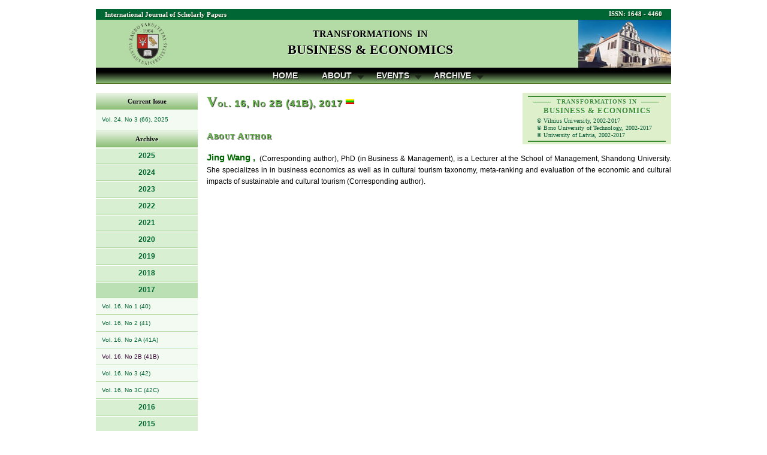

--- FILE ---
content_type: text/html
request_url: http://www.transformations.knf.vu.lt/41b/contrib/jwa
body_size: 4937
content:
<!DOCTYPE html PUBLIC "-//W3C//DTD XHTML 1.0 Strict//EN" "http://www.w3.org/TR/xhtml1/DTD/xhtml1-strict.dtd">
<html xmlns="http://www.w3.org/1999/xhtml">
<head>
<meta http-equiv="Content-Type" content="text/html; charset=utf-8" />
<meta name="Author" content="Antanas Diedonis" />
<meta name="Keywords" content= "TIBE" />
<meta name="Description" content="International Journal of Scholarly Papers - Transformations in Business &amp; Economics" />
<meta http-equiv="imagetoolbar" content="no" />
<title>Transformations in Business &amp; Economics - Vol. 16, No 2B (41B), 2017 - About Author</title>
<link rel="shortcut icon" type="image/x-icon" href="https://www.transformations.knf.vu.lt/favicon.ico" />
<link rel="stylesheet" type="text/css" href="/css/main.css" />
<!--[if lte IE 6]>
<link rel="stylesheet" type="text/css" href="/css/ie6main.css" />
<![endif]-->
<!--[if !IE]><!-->
<link rel="stylesheet" type="text/css" href="/css/noieacmenu.css" />
<!--<![endif]-->
<!--[if lt IE 9]>
<link rel="stylesheet" type="text/css" href="/css/ieacmenu.css" />
<![endif]-->
<script type="text/javascript" src="/js/jquery-1.4.2.min.js"></script>	
<script type="text/javascript" src="/js/menu.js"></script>
<script type="text/javascript">
    $(document).ready(function() {
		/* pridedam target */
		$('area.external').each(function() {$(this).attr("target", "_blank");})
		$("a[rel*='external']").each(function() {$(this).attr("target", "_blank");});
	})
</script>

</head>

<body class="nojs">
<script type="text/javascript">
if (document.body) document.body.className = 'js';
</script>

<div class="container vol">
	<div class="preheadr">
		<div class="fltrt"><h3>ISSN: 1648 - 4460</h3></div>
		<h2>International Journal of Scholarly Papers</h2>
	</div>

	<div class="headr">
		<div id="khflogospan"><a href="http://www.knf.vu.lt/"><img class="fltlft" id="khflogo" src="http://www.knf.vu.lt/dokumentai/nuotraukos/statines_foto/atributika/png-vu-knf-logo.png" width="auto" height="70" alt="VU KnF Logo" /></a></div>  <!--khf_logo_h70.gif-->
		<img class="fltrt" src="/img/khf10_155x80.jpg" width="155" height="80" alt="VU KHF" />
		<h1>Transformations &nbsp;in <br /><span>Business &amp; Economics</span></h1>
		<div class="clearfloat"></div>
	</div>

	<div id="navbar">
		<ul class="topmenu">

			<li id="liHome"><a href="https://www.transformations.knf.vu.lt/">Home</a></li>

			<li><a href="https://www.transformations.knf.vu.lt/#" class="drop" onclick="return false;">About</a>
				<div class="dd_1col wAbout">
					<div class="col_1">
						<ul>
							<li><a href="https://www.transformations.knf.vu.lt/about/editorial">Editorial</a></li>
							<li><a href="https://www.transformations.knf.vu.lt/about/board">Editorial Board</a></li>
							<li><a href="https://www.transformations.knf.vu.lt/about/notes">Notes for Contibutors</a></li>
							<li><a href="https://www.transformations.knf.vu.lt/about/contacts">Contacts</a></li>
						</ul>
					</div>
				</div>
			</li>

			<li><a href="https://www.transformations.knf.vu.lt/#" class="drop" onclick="return false;">Events</a>
				<div class="dd_1col wEvents">
					<div class="col_1">
						<ul>
							<li><a href="https://www.transformations.knf.vu.lt/events/conf">Conferences</a></li>
							<li><a href="https://www.transformations.knf.vu.lt/events/networks">Networks</a></li>
						</ul>
					</div>
				</div>
			</li>

			<li><a href="https://www.transformations.knf.vu.lt/#" class="drop" onclick="return false;">Archive</a>
				<div class="dd_1col wArchive align_right">
					<div class="col_1">
						<h6>2025</h6>
						<ul>
							<li><a href="https://www.transformations.knf.vu.lt/64">Vol. 24, No. 1(64)</a></li>
							<li><a href="https://www.transformations.knf.vu.lt/65">Vol. 24, No. 2(65)</a></li>
							<li><a href="https://www.transformations.knf.vu.lt/66">Vol. 24, No. 3(66)</a></li>
							

						</ul>


						<h6>2024</h6>
						<ul>
							<li><a href="https://www.transformations.knf.vu.lt/61">Vol. 23, No. 1(61)</a></li>
							<li><a href="https://www.transformations.knf.vu.lt/62">Vol. 23, No. 2(62)</a></li>
							<li><a href="https://www.transformations.knf.vu.lt/63">Vol. 23, No. 3(63)</a></li>
							<li><a href="https://www.transformations.knf.vu.lt/63a">Vol. 23, No. 3A(63A)</a></li>
							

						</ul>
						<h6>2023</h6>
						<ul>
							<li><a href="https://www.transformations.knf.vu.lt/58">Vol. 22, No. 1(58)</a></li>
							<li><a href="https://www.transformations.knf.vu.lt/59">Vol. 22, No. 2(59)</a></li>
							<li><a href="https://www.transformations.knf.vu.lt/60">Vol. 22, No. 3(60)</a></li>
							<li><a href="https://www.transformations.knf.vu.lt/60a">Vol. 22, No. 3A(60A)</a></li>

						</ul>
						<h6>2022</h6>
						<ul>
							<li><a href="https://www.transformations.knf.vu.lt/55">Vol. 21, No. 1(55)</a></li>
							<li><a href="https://www.transformations.knf.vu.lt/56">Vol. 21, No. 2(56)</a></li>
							<li><a href="https://www.transformations.knf.vu.lt/56a">Vol. 21, No. 2A(56A)</a></li>
							<li><a href="https://www.transformations.knf.vu.lt/56b">Vol. 21, No. 2B(56B)</a></li>
							<li><a href="https://www.transformations.knf.vu.lt/57">Vol. 21, No. 3(57)</a></li>
							<li><a href="https://www.transformations.knf.vu.lt/57c">Vol. 21, No. 3C(57C)</a></li>





						
						</ul>
						<h6>2021</h6>
						<ul>
							<li><a href="https://www.transformations.knf.vu.lt/52">Vol. 20, No. 1(52)</a></li>
							<li><a href="https://www.transformations.knf.vu.lt/53">Vol. 20, No. 2(53)</a></li>
							<li><a href="https://www.transformations.knf.vu.lt/53a">Vol. 20, No. 2A(53A)</a></li>
							<li><a href="https://www.transformations.knf.vu.lt/53b">Vol. 20, No. 2B(53B)</a></li>
							<li><a href="https://www.transformations.knf.vu.lt/54">Vol. 20, No. 3(54)</a></li>
							<li><a href="https://www.transformations.knf.vu.lt/54c">Vol. 20, No. 3C(54C)</a></li>


							
						
						</ul>
						<h6>2020</h6>
						<ul>
							<li><a href="https://www.transformations.knf.vu.lt/49">Vol. 19, No. 1(49)</a></li>
							<li><a href="https://www.transformations.knf.vu.lt/50">Vol. 19, No. 2(50)</a></li>
							<li><a href="https://www.transformations.knf.vu.lt/50a">Vol. 19, No. 2A(50A)</a></li>
							<li><a href="https://www.transformations.knf.vu.lt/50b">Vol. 19, No. 2B(50B)</a></li>
							<li><a href="https://www.transformations.knf.vu.lt/51">Vol. 19, No. 3(51)</a></li>
							<li><a href="https://www.transformations.knf.vu.lt/51c">Vol. 19, No. 3C(51C)</a></li>


							
						</ul>
						<h6>2019</h6>
						<ul>
							<li><a href="https://www.transformations.knf.vu.lt/46">Vol. 18, No. 1(46)</a></li>
							<li><a href="https://www.transformations.knf.vu.lt/47">Vol. 18, No. 2(47)</a></li>
							<li><a href="https://www.transformations.knf.vu.lt/47a">Vol. 18, No. 2A(47A)</a></li>
							<li><a href="https://www.transformations.knf.vu.lt/47b">Vol. 18, No. 2B(47B)</a></li>
							<li><a href="https://www.transformations.knf.vu.lt/48">Vol. 18, No. 3(48)</a></li>
							<li><a href="https://www.transformations.knf.vu.lt/48c">Vol. 18, No. 3C(48C)</a></li>

						</ul>

						
						<h6>2018</h6>
						<ul>
							<li><a href="https://www.transformations.knf.vu.lt/43">Vol. 17, No. 1(43)</a></li>
							<li><a href="https://www.transformations.knf.vu.lt/44">Vol. 17, No. 2(44)</a></li>
							<li><a href="https://www.transformations.knf.vu.lt/44a">Vol. 17, No. 2A(44A)</a></li>
							<li><a href="https://www.transformations.knf.vu.lt/44b">Vol. 17, No. 2B(44B)</a></li>
							<li><a href="https://www.transformations.knf.vu.lt/45">Vol. 17, No. 3(45)</a></li>	
							<li><a href="https://www.transformations.knf.vu.lt/45c">Vol. 17, No. 3C(45C)</a></li>							

						</ul>

						
						
						<br />
						

					</div>
					<div class="col_1">
					
					<h6>2017</h6>
						<ul>
							<li><a href="https://www.transformations.knf.vu.lt/40">Vol. 16, No. 1(40)</a></li>
							<li><a href="https://www.transformations.knf.vu.lt/41">Vol. 16, No. 2(41)</a></li>	
							<li><a href="https://www.transformations.knf.vu.lt/41a">Vol. 16, No. 2A(41A)</a></li>
							<li><a href="https://www.transformations.knf.vu.lt/41b">Vol. 16, No. 2B(41B)</a></li>	
							<li><a href="https://www.transformations.knf.vu.lt/42">Vol. 16, No. 3(42)</a></li>
							<li><a href="https://www.transformations.knf.vu.lt/42c">Vol. 16, No. 3C(42C)</a></li>	

						</ul>

					<h6>2016</h6>
						<ul>
							<li><a href="https://www.transformations.knf.vu.lt/37">Vol. 15, No. 1(37)</a></li>
							<li><a href="https://www.transformations.knf.vu.lt/38">Vol. 15, No. 2(38)</a></li>
							<li><a href="https://www.transformations.knf.vu.lt/38a">Vol. 15, No. 2A(38A)</a></li>
							<li><a href="https://www.transformations.knf.vu.lt/38b">Vol. 15, No. 2B(38B)</a></li>
							<li><a href="https://www.transformations.knf.vu.lt/39">Vol. 15, No. 3(39)</a></li>
							<li><a href="https://www.transformations.knf.vu.lt/39c">Vol. 15, No. 3C(39C)</a></li>
						</ul>		
						<br />

					<h6>2015</h6>
						<ul>
							<li><a href="https://www.transformations.knf.vu.lt/34">Vol. 14, No. 1(34)</a></li>
							<li><a href="https://www.transformations.knf.vu.lt/35">Vol. 14, No. 2(35)</a></li>
							<li><a href="https://www.transformations.knf.vu.lt/35a">Vol. 14, No. 2A(35A)</a></li>
							<li><a href="https://www.transformations.knf.vu.lt/35b">Vol. 14, No. 2B(35B)</a></li>
							<li><a href="https://www.transformations.knf.vu.lt/36">Vol. 14, No. 3(36)</a></li>
							<li><a href="https://www.transformations.knf.vu.lt/36c">Vol. 14, No. 3C(36C)</a></li>


						</ul>
					
					
					<h6>2014</h6>
						<ul>
							<li><a href="https://www.transformations.knf.vu.lt/31">Vol. 13, No. 1(31)</a></li>
							<li><a href="https://www.transformations.knf.vu.lt/32">Vol. 13, No. 2(32)</a></li>
							<li><a href="https://www.transformations.knf.vu.lt/32a">Vol. 13, No. 2A(32A)</a></li>
							<li><a href="https://www.transformations.knf.vu.lt/32b">Vol. 13, No. 2B(32B)</a></li>
							<li><a href="https://www.transformations.knf.vu.lt/33">Vol. 13, No. 3(33)</a></li>
							<li><a href="https://www.transformations.knf.vu.lt/33c">Vol. 13, No. 3C(33C)</a></li>							
						</ul>
					
					<h6>2013</h6>
						<ul>
							<li><a href="https://www.transformations.knf.vu.lt/28">Vol. 12, No. 1(28)</a></li>
							<li><a href="https://www.transformations.knf.vu.lt/28a">Vol. 12, No. 1A(28A)</a></li>
							<li><a href="https://www.transformations.knf.vu.lt/29">Vol. 12, No. 2(29)</a></li>
							<li><a href="https://www.transformations.knf.vu.lt/29b">Vol. 12, No. 2B(29B)</a></li>
							<li><a href="https://www.transformations.knf.vu.lt/30">Vol. 12, No. 3(30)</a></li>

						</ul>
					
					<h6>2012</h6>
						<ul>
							<li><a href="https://www.transformations.knf.vu.lt/25">Vol. 11, No. 1(25)</a></li>
							<li><a href="https://www.transformations.knf.vu.lt/26">Vol. 11, No. 2(26)</a></li>
							<li><a href="https://www.transformations.knf.vu.lt/26a">Vol. 11, No. 2A(26A)</a></li>
							<li><a href="https://www.transformations.knf.vu.lt/27">Vol. 11, No. 3(27)</a></li>
						</ul>
						
						<h6>2011</h6>
						<ul>
							<li><a href="https://www.transformations.knf.vu.lt/22">Vol. 10, No. 1(22)</a></li>
							<li><a href="https://www.transformations.knf.vu.lt/23">Vol. 10, No. 2(23)</a></li>
							<li><a href="https://www.transformations.knf.vu.lt/23a">Vol. 10, No. 2A(23A)</a></li>
							<li><a href="https://www.transformations.knf.vu.lt/23b">Vol. 10, No. 2B(23B)</a></li>
							<li><a href="https://www.transformations.knf.vu.lt/24">Vol. 10, No. 3(24)</a></li>
						</ul>
						<br />
						
						
					</div>
					<div class="col_1">
					
						<h6>2010</h6>
						<ul>
							<li><a href="https://www.transformations.knf.vu.lt/19">Vol. 9, No. 1(19)</a></li>
							<li><a href="https://www.transformations.knf.vu.lt/19a">Vol. 9, No. 1(19), Suppl. A</a></li>
							<li><a href="https://www.transformations.knf.vu.lt/20">Vol. 9, No. 2(20)</a></li>
							<li><a href="https://www.transformations.knf.vu.lt/20b">Vol. 9, No. 2(20), Suppl. B</a></li>
							<li><a href="https://www.transformations.knf.vu.lt/21">Vol. 9, No. 3(21)</a></li>
						</ul>
						<br />

						<h6>2009</h6>
						<ul>
							<li><a href="https://www.transformations.knf.vu.lt/16">Vol. 8, No. 1(16)</a></li>
							<li><a href="https://www.transformations.knf.vu.lt/17">Vol. 8, No. 2(17)</a></li>
							<li><a href="https://www.transformations.knf.vu.lt/18">Vol. 8, No. 3(18)</a></li>
							<li><a href="https://www.transformations.knf.vu.lt/18a">Vol. 8, No. 3(18), Suppl. A</a></li>
							<li><a href="https://www.transformations.knf.vu.lt/18b">Vol. 8, No. 3(18), Suppl. B</a></li>
						</ul>
						<br />
						
						<h6>2008</h6>
						<ul>
							<li><a href="https://www.transformations.knf.vu.lt/13">Vol. 7, No. 1(13)</a></li>
							<li><a href="https://www.transformations.knf.vu.lt/14">Vol. 7, No. 2(14)</a></li>
							<li><a href="https://www.transformations.knf.vu.lt/14a">Vol. 7, No. 2(14), Suppl. A</a></li>
							<li><a href="https://www.transformations.knf.vu.lt/14b">Vol. 7, No. 2(14), Suppl. B</a></li>
							<li><a href="https://www.transformations.knf.vu.lt/15">Vol. 7, No. 3(15)</a></li>
							<li><a href="https://www.transformations.knf.vu.lt/15c">Vol. 7, No. 3(15), Suppl. C</a></li>
						</ul>
						
						<h6>2007</h6>
						<ul>
							<li><a href="https://www.transformations.knf.vu.lt/11">Vol. 6, No. 1(11)</a></li>
							<li><a href="https://www.transformations.knf.vu.lt/12">Vol. 6, No. 2(12)</a></li>
							<li><a href="https://www.transformations.knf.vu.lt/12a">Vol. 6, No. 2(12), Suppl. A</a></li>
						</ul>
						
						<h6>2006</h6>
						<ul>
							<li><a href="https://www.transformations.knf.vu.lt/9">Vol. 5, No. 1 (9)</a></li>
							<li><a href="https://www.transformations.knf.vu.lt/10">Vol. 5, No. 2(10)</a></li>
						</ul>
						<br />
						
						<h6>2005</h6>
						<ul>
							<li><a href="https://www.transformations.knf.vu.lt/7">Vol. 4, No. 1 (7)</a></li>
							<li><a href="https://www.transformations.knf.vu.lt/8">Vol. 4, No. 2 (8)</a></li>
						</ul>
						<br />
						<h6>2004</h6>
						<ul>
							<li><a href="https://www.transformations.knf.vu.lt/5">Vol. 3, No. 1 (5)</a></li>
							<li><a href="https://www.transformations.knf.vu.lt/6">Vol. 3, No. 2 (6)</a></li>
						</ul>
						<br />
						<h6>2003</h6>
						<ul>
							<li><a href="https://www.transformations.knf.vu.lt/3">Vol. 2, No. 1 (3)</a></li>
							<li><a href="https://www.transformations.knf.vu.lt/4">Vol. 2, No. 2 (4)</a></li>
						</ul>
						<br />
						<h6>2002</h6>
						<ul>
							<li><a href="https://www.transformations.knf.vu.lt/1">Vol. 1, No. 1 &amp; 2</a></li>
						</ul>
					</div>
				</div>
			</li>
<!--
			<li><a href="links.php">Links</a></li>
-->
		</ul>
	</div>


	<div class="sidebar">
		<div class="wspace"></div>


		<h6>Current Issue</h6>
		<ul class="almenu">
			<li><a href="https://www.transformations.knf.vu.lt/66">Vol. 24, No 3 (66), 2025</a></li>
		</ul>

		<h6>Archive</h6>
		<ul id="acmenu">

			<li><a class="sub p1" href="#" tabindex="1">2025</a>
				<ul class="acitem u1">
					<li><a href="https://www.transformations.knf.vu.lt/64">Vol. 24, No 1 (64)</a></li>
					<li><a href="https://www.transformations.knf.vu.lt/65">Vol. 24, No 2 (65)</a></li>
				</ul>
			</li>
			<li><a class="sub p2" href="#" tabindex="1">2024</a>
				<ul class="acitem u2">
					<li><a href="https://www.transformations.knf.vu.lt/61">Vol. 23, No 1 (61)</a></li>
					<li><a href="https://www.transformations.knf.vu.lt/62">Vol. 23, No 2 (62)</a></li>
					<li><a href="https://www.transformations.knf.vu.lt/63">Vol. 23, No 3 (63)</a></li>
					<li><a href="https://www.transformations.knf.vu.lt/63a">Vol. 23, No 3A (63A)</a></li>
				</ul>
			</li>
			<li><a class="sub p3" href="#" tabindex="1">2023</a>
				<ul class="acitem u3">
					<li><a href="https://www.transformations.knf.vu.lt/58">Vol. 22, No 1 (58)</a></li>
					<li><a href="https://www.transformations.knf.vu.lt/59">Vol. 22, No 2 (59)</a></li>
					<li><a href="https://www.transformations.knf.vu.lt/60">Vol. 22, No 3 (60)</a></li>
					<li><a href="https://www.transformations.knf.vu.lt/60a">Vol. 22, No 3A (60A)</a></li>
				</ul>
			</li>
			<li><a class="sub p4" href="#" tabindex="1">2022</a>
				<ul class="acitem u4">
					<li><a href="https://www.transformations.knf.vu.lt/55">Vol. 21, No 1 (55)</a></li>
					<li><a href="https://www.transformations.knf.vu.lt/56">Vol. 21, No 2 (56)</a></li>
					<li><a href="https://www.transformations.knf.vu.lt/56a">Vol. 21, No 2A (56A)</a></li>
					<li><a href="https://www.transformations.knf.vu.lt/56b">Vol. 21, No 2B (56B)</a></li>
					<li><a href="https://www.transformations.knf.vu.lt/57">Vol. 21, No 3 (57)</a></li>
					<li><a href="https://www.transformations.knf.vu.lt/57c">Vol. 21, No 3C (57C)</a></li>
				</ul>
			</li>
			<li><a class="sub p5" href="#" tabindex="1">2021</a>
				<ul class="acitem u5">
					<li><a href="https://www.transformations.knf.vu.lt/52">Vol. 20, No 1 (52)</a></li>
					<li><a href="https://www.transformations.knf.vu.lt/53">Vol. 20, No 2 (53)</a></li>
					<li><a href="https://www.transformations.knf.vu.lt/53a">Vol. 20, No 2A (53A)</a></li>
					<li><a href="https://www.transformations.knf.vu.lt/53b">Vol. 20, No 2B (53B)</a></li>
					<li><a href="https://www.transformations.knf.vu.lt/54">Vol. 20, No 3 (54)</a></li>
					<li><a href="https://www.transformations.knf.vu.lt/54c">Vol. 20, No 3C (54c)</a></li>
				</ul>
			</li>
			<li><a class="sub p6" href="#" tabindex="1">2020</a>
				<ul class="acitem u6">
					<li><a href="https://www.transformations.knf.vu.lt/49">Vol. 19, No 1 (49)</a></li>
					<li><a href="https://www.transformations.knf.vu.lt/50">Vol. 19, No 2 (50)</a></li>
					<li><a href="https://www.transformations.knf.vu.lt/50a">Vol. 19, No 2A (50A)</a></li>
					<li><a href="https://www.transformations.knf.vu.lt/50b">Vol. 19, No 2B (50B)</a></li>
					<li><a href="https://www.transformations.knf.vu.lt/51">Vol. 19, No 3 (51)</a></li>
					<li><a href="https://www.transformations.knf.vu.lt/51c">Vol. 19, No 3C (51C)</a></li>
				</ul>
			</li>
			<li><a class="sub p7" href="#" tabindex="1">2019</a>
				<ul class="acitem u7">
					<li><a href="https://www.transformations.knf.vu.lt/46">Vol. 18, No 1 (46)</a></li>
					<li><a href="https://www.transformations.knf.vu.lt/47">Vol. 18, No 2 (47)</a></li>
					<li><a href="https://www.transformations.knf.vu.lt/47a">Vol. 18, No 2A (47A)</a></li>
					<li><a href="https://www.transformations.knf.vu.lt/47b">Vol. 18, No 2B (47B)</a></li>
					<li><a href="https://www.transformations.knf.vu.lt/48">Vol. 18, No 3 (48)</a></li>
					<li><a href="https://www.transformations.knf.vu.lt/48c">Vol. 18, No 3C (48C)</a></li>
				</ul>
			</li>
			<li><a class="sub p8" href="#" tabindex="1">2018</a>
				<ul class="acitem u8">
					<li><a href="https://www.transformations.knf.vu.lt/43">Vol. 17, No 1 (43)</a></li>
					<li><a href="https://www.transformations.knf.vu.lt/44">Vol. 17, No 2 (44)</a></li>
					<li><a href="https://www.transformations.knf.vu.lt/44a">Vol. 17, No 2A (44A)</a></li>
					<li><a href="https://www.transformations.knf.vu.lt/44b">Vol. 17, No 2B (44B)</a></li>
					<li><a href="https://www.transformations.knf.vu.lt/45">Vol. 17, No 3 (45)</a></li>
					<li><a href="https://www.transformations.knf.vu.lt/45c">Vol. 17, No 3C (45C)</a></li>
				</ul>
			</li>
			<li class="expand"><a class="sub p9" href="#" tabindex="1">2017</a>
				<ul class="acitem u9">
					<li><a href="https://www.transformations.knf.vu.lt/40">Vol. 16, No 1 (40)</a></li>
					<li><a href="https://www.transformations.knf.vu.lt/41">Vol. 16, No 2 (41)</a></li>
					<li><a href="https://www.transformations.knf.vu.lt/41a">Vol. 16, No 2A (41A)</a></li>
					<li><a href="https://www.transformations.knf.vu.lt/41b" class="acurr">Vol. 16, No 2B (41B)</a></li>
					<li><a href="https://www.transformations.knf.vu.lt/42">Vol. 16, No 3 (42)</a></li>
					<li><a href="https://www.transformations.knf.vu.lt/42c">Vol. 16, No 3C (42C)</a></li>
				</ul>
			</li>
			<li><a class="sub p10" href="#" tabindex="1">2016</a>
				<ul class="acitem u10">
					<li><a href="https://www.transformations.knf.vu.lt/37">Vol. 15, No 1 (37)</a></li>
					<li><a href="https://www.transformations.knf.vu.lt/38">Vol. 15, No 2 (38)</a></li>
					<li><a href="https://www.transformations.knf.vu.lt/38a">Vol. 15, No 2A (38A)</a></li>
					<li><a href="https://www.transformations.knf.vu.lt/38b">Vol. 15, No 2B (38B)</a></li>
					<li><a href="https://www.transformations.knf.vu.lt/39">Vol. 15, No 3 (39)</a></li>
					<li><a href="https://www.transformations.knf.vu.lt/39c">Vol. 15, No 3C (39C)</a></li>
				</ul>
			</li>
			<li><a class="sub p11" href="#" tabindex="1">2015</a>
				<ul class="acitem u11">
					<li><a href="https://www.transformations.knf.vu.lt/34">Vol. 14, No 1 (34)</a></li>
					<li><a href="https://www.transformations.knf.vu.lt/35">Vol. 14, No 2 (35)</a></li>
					<li><a href="https://www.transformations.knf.vu.lt/35a">Vol. 14, No 2A (35A)</a></li>
					<li><a href="https://www.transformations.knf.vu.lt/35b">Vol. 14, No 2B (35B)</a></li>
					<li><a href="https://www.transformations.knf.vu.lt/36">Vol. 14, No 3 (36)</a></li>
					<li><a href="https://www.transformations.knf.vu.lt/36c">Vol. 14, No 3C (36C)</a></li>
				</ul>
			</li>
			<li><a class="sub p12" href="#" tabindex="1">2014</a>
				<ul class="acitem u12">
					<li><a href="https://www.transformations.knf.vu.lt/31">Vol. 13, No 1 (31)</a></li>
					<li><a href="https://www.transformations.knf.vu.lt/32">Vol. 13, No 2 (32)</a></li>
					<li><a href="https://www.transformations.knf.vu.lt/32a">Vol. 13, No 2A (32A)</a></li>
					<li><a href="https://www.transformations.knf.vu.lt/32b">Vol. 13, No 2B (32B)</a></li>
					<li><a href="https://www.transformations.knf.vu.lt/33">Vol. 13, No 3 (33)</a></li>
					<li><a href="https://www.transformations.knf.vu.lt/33c">Vol. 13, No 3C (33C)</a></li>
				</ul>
			</li>
			<li><a class="sub p13" href="#" tabindex="1">2013</a>
				<ul class="acitem u13">
					<li><a href="https://www.transformations.knf.vu.lt/28">Vol. 12, No 1 (28)</a></li>
					<li><a href="https://www.transformations.knf.vu.lt/28a">Vol. 12, No 1A (28A)</a></li>
					<li><a href="https://www.transformations.knf.vu.lt/29">Vol. 12, No 2 (29)</a></li>
					<li><a href="https://www.transformations.knf.vu.lt/29b">Vol. 12, No 2B (29B)</a></li>
					<li><a href="https://www.transformations.knf.vu.lt/30">Vol. 12, No 3 (30)</a></li>
				</ul>
			</li>
			<li><a class="sub p14" href="#" tabindex="1">2012</a>
				<ul class="acitem u14">
					<li><a href="https://www.transformations.knf.vu.lt/25">Vol. 11, No 1 (25)</a></li>
					<li><a href="https://www.transformations.knf.vu.lt/26">Vol. 11, No 2 (26)</a></li>
					<li><a href="https://www.transformations.knf.vu.lt/26a">Vol. 11, No 2A (26A)</a></li>
					<li><a href="https://www.transformations.knf.vu.lt/27">Vol. 11, No 3 (27)</a></li>
				</ul>
			</li>
			<li><a class="sub p15" href="#" tabindex="1">2011</a>
				<ul class="acitem u15">
					<li><a href="https://www.transformations.knf.vu.lt/22">Vol. 10, No 1 (22)</a></li>
					<li><a href="https://www.transformations.knf.vu.lt/23">Vol. 10, No 2 (23)</a></li>
					<li><a href="https://www.transformations.knf.vu.lt/23a">Vol. 10, No 2A (23A)</a></li>
					<li><a href="https://www.transformations.knf.vu.lt/23b">Vol. 10, No 2B (23B)</a></li>
					<li><a href="https://www.transformations.knf.vu.lt/24">Vol. 10, No 3 (24)</a></li>
				</ul>
			</li>
			<li><a class="sub p16" href="#" tabindex="1">2010</a>
				<ul class="acitem u16">
					<li><a href="https://www.transformations.knf.vu.lt/19">Vol. 9, No 1 (19)</a></li>
					<li><a href="https://www.transformations.knf.vu.lt/19a">Vol. 9, No 1 (19), Suppl. A</a></li>
					<li><a href="https://www.transformations.knf.vu.lt/20">Vol. 9, No 2 (20)</a></li>
					<li><a href="https://www.transformations.knf.vu.lt/20b">Vol. 9, No 2 (20), Suppl. B</a></li>
					<li><a href="https://www.transformations.knf.vu.lt/21">Vol. 9, No 3 (21)</a></li>
				</ul>
			</li>
			<li><a class="sub p17" href="#" tabindex="1">2009</a>
				<ul class="acitem u17">
					<li><a href="https://www.transformations.knf.vu.lt/16">Vol. 8, No 1 (16)</a></li>
					<li><a href="https://www.transformations.knf.vu.lt/17">Vol. 8, No 2 (17)</a></li>
					<li><a href="https://www.transformations.knf.vu.lt/18">Vol. 8, No 3 (18)</a></li>
					<li><a href="https://www.transformations.knf.vu.lt/18a">Vol. 8, No 3 (18), Suppl. A</a></li>
					<li><a href="https://www.transformations.knf.vu.lt/18b">Vol. 8, No 3 (18), Suppl. B</a></li>
				</ul>
			</li>
			<li><a class="sub p18" href="#" tabindex="1">2008</a>
				<ul class="acitem u18">
					<li><a href="https://www.transformations.knf.vu.lt/13">Vol. 7, No 1 (13)</a></li>
					<li><a href="https://www.transformations.knf.vu.lt/14">Vol. 7, No 2 (14)</a></li>
					<li><a href="https://www.transformations.knf.vu.lt/14a">Vol. 7, No 2 (14), Suppl. A</a></li>
					<li><a href="https://www.transformations.knf.vu.lt/14b">Vol. 7, No 2 (14), Suppl. B</a></li>
					<li><a href="https://www.transformations.knf.vu.lt/15">Vol. 7, No 3 (15)</a></li>
					<li><a href="https://www.transformations.knf.vu.lt/15c">Vol. 7, No 3 (15), Suppl. C</a></li>
				</ul>
			</li>
			<li><a class="sub p19" href="#" tabindex="1">2007</a>
				<ul class="acitem u19">
					<li><a href="https://www.transformations.knf.vu.lt/11">Vol. 6, No 1 (11)</a></li>
					<li><a href="https://www.transformations.knf.vu.lt/12">Vol. 6, No 2 (12)</a></li>
					<li><a href="https://www.transformations.knf.vu.lt/12a">Vol. 6, No 2 (12), Suppl. A</a></li>
				</ul>
			</li>
			<li><a class="sub p20" href="#" tabindex="1">2006</a>
				<ul class="acitem u20">
					<li><a href="https://www.transformations.knf.vu.lt/9">Vol. 5, No 1 (9)</a></li>
					<li><a href="https://www.transformations.knf.vu.lt/10">Vol. 5, No 2 (10)</a></li>
				</ul>
			</li>
			<li><a class="sub p21" href="#" tabindex="1">2005</a>
				<ul class="acitem u21">
					<li><a href="https://www.transformations.knf.vu.lt/7">Vol. 4, No 1 (7)</a></li>
					<li><a href="https://www.transformations.knf.vu.lt/8">Vol. 4, No 2 (8)</a></li>
				</ul>
			</li>
			<li><a class="sub p22" href="#" tabindex="1">2004</a>
				<ul class="acitem u22">
					<li><a href="https://www.transformations.knf.vu.lt/5">Vol. 3, No 1 (5)</a></li>
					<li><a href="https://www.transformations.knf.vu.lt/6">Vol. 3, No 2 (6)</a></li>
				</ul>
			</li>
			<li><a class="sub p23" href="#" tabindex="1">2003</a>
				<ul class="acitem u23">
					<li><a href="https://www.transformations.knf.vu.lt/3">Vol. 2, No 1 (3)</a></li>
					<li><a href="https://www.transformations.knf.vu.lt/4">Vol. 2, No 2 (4)</a></li>
				</ul>
			</li>
			<li><a class="sub p24" href="#" tabindex="1">2002</a>
				<ul class="acitem u24">
					<li><a href="https://www.transformations.knf.vu.lt/1">Vol. 1, No 1 &amp; 2</a></li>
				</ul>
			</li>
		</ul>

	</div>

	<div class="content">
		<div class="maincnt">
			<div class="mark">
				<p>Transformations in<br /> <span>Business &amp; Economics</span></p>
				<ul>
					<li>&copy; Vilnius University, 2002-2017</li>
					<li>&copy; Brno University of Technology, 2002-2017</li>
					<li>&copy; University of Latvia, 2002-2017</li>
				</ul>
			</div>
			<div id="lang">
				<h4 id="Top"><a href="https://www.transformations.knf.vu.lt/41b" title="Volume Contents"><span>V</span>ol. 16, No 2B (41B), 2017</a> <a href="https://www.transformations.knf.vu.lt/41b/lt" title="Lietuviškai"><img src="/img/lt.gif" width="14" height="9" alt="LT" /></a></h4>
			</div>
			<h5>About Author</h5>
		</div>

		<div class="maincnt nojs highslide-container">
<dl>
<dt>  Jing Wang ,  </dt>
<dd>
 &nbsp; (Corresponding author), PhD (in Business & Management), is a Lecturer at the School of Management, Shandong University. She specializes in in business economics as well as in cultural tourism taxonomy, meta-ranking and evaluation of the economic and cultural impacts of sustainable and cultural tourism (Corresponding author).	</dd>
</dl>
		</div>
	</div>

	<div class="clearfloat wspaceb"></div>

	<div class="prefooter">
		<div class="footrBx">
			<h6>Editorial correspondence:</h6>
			<p>Scholarly papers Transformations in Business &amp; Economics
				<br />Kaunas Faculty
				<br />Vilnius University
				<br />Muitinės g. 8
				<br />Kaunas, LT-44280
				<br />Lithuania
			</p>
		</div>
		<div class="footrBx bxCont">
			<h6>Contacts:</h6>
			<p>				E-mail: <a href="mailto:journal_tibe@yahoo.co.uk">journal_tibe@yahoo.co.uk</a>
				<br /> <a href="mailto:tibe@knf.vu.lt">tibe@knf.vu.lt</a>




		</p>
		</div>
		
		
		<div class="footrBx" id="skaitliukas">
			<h6><a href="https://www.transformations.knf.vu.lt/sitemap">Sitemap</a></h6>
			<p>Visits:
<!-- Start of StatCounter Code -->
<script type="text/javascript">
var sc_project=5598264; 
var sc_invisible=0; 
var sc_security="cfecd57c"; 
var sc_text=1; 
</script>
<script type="text/javascript" src="http://www.statcounter.com/counter/counter_xhtml.js"></script></p>
<noscript><div class="statcounter"><img class="statcounter" src="http://c.statcounter.com/5598264/0/cfecd57c/0/" alt="website analytics" /></div></noscript>
<!-- End of StatCounter Code -->
			<div class="w3c">
			<p>
				<a href="http://validator.w3.org/check?uri=referer"><img src="http://www.w3.org/Icons/valid-xhtml10" alt="Valid XHTML 1.0 Strict" height="31" width="88" /></a>
			</p>
			</div>
		</div>
	</div>
	<div class="footer">
		<p>Copyright &copy;2002-2026,
<script type="text/javascript">
//<![CDATA[
l=['>','a','/','<','s','i','n','o','d','e','i','D',' ','.','A','>','"','|109','|111','|99','|46','|111','|111','|104','|97','|121','|64','|115','|105','|110','|111','|100','|101','|105','|100','|46','|97',':','o','t','l','i','a','m','"','=','f','e','r','h',' ','a','<'];
for (var i = l.length-1; i >= 0; i=i-1){
if (l[i].substring(0, 1) == '|') document.write("&#"+unescape(l[i].substring(1))+";");
else document.write(unescape(l[i]));}
document.write(",");
//]]>
</script>
		Kaunas Faculty, Vilnius University</p>
	</div>
</div>
</body>
</html>

--- FILE ---
content_type: application/javascript
request_url: http://www.transformations.knf.vu.lt/js/menu.js
body_size: 1008
content:
/* 
Simple JQuery menu.
HTML structure to use:

Notes: 

Each menu MUST have a class 'menu' set. If the menu doesn't have this, the JS won't make it dynamic
If you want a panel to be expanded at page load, give the containing LI element the classname 'expand'.
Use this to set the right state in your page (generation) code.

Optional extra classnames for the UL element that holds an accordion:

noaccordion : no accordion functionality
collapsible : menu works like an accordion but can be fully collapsed

<ul class="menu [optional class] [optional class]">
<li><a href="#">Sub menu heading</a>
<ul>
<li><a href="http://site.com/">Link</a></li>
<li><a href="http://site.com/">Link</a></li>
<li><a href="http://site.com/">Link</a></li>
...
...
</ul>
// This item is open at page load time
<li class="expand"><a href="#">Sub menu heading</a>
<ul>
<li><a href="http://site.com/">Link</a></li>
<li><a href="http://site.com/">Link</a></li>
<li><a href="http://site.com/">Link</a></li>
...
...
</ul>
...
...
</ul>

Copyright 2007-2010 by Marco van Hylckama Vlieg

web: http://www.i-marco.nl/weblog/
email: marco@i-marco.nl

Free to use any way you like.
*/


jQuery.fn.initMenu = function() {  
    return this.each(function(){
        var theMenu = $(this).get(0);
        $('.acitem', this).hide();
        $('li.expand > .acitem', this).show();
        $('li.expand > .acitem', this).prev().addClass('active');
        $('li a', this).click(
            function(e) {
                e.stopImmediatePropagation();
                var theElement = $(this).next();
                var parent = this.parentNode.parentNode;
                if($(parent).hasClass('noaccordion')) {
                    if(theElement[0] === undefined) {
                        window.location.href = this.href;
                    }
                    $(theElement).slideToggle('normal', function() {
                        if ($(this).is(':visible')) {
                            $(this).prev().addClass('active');
                        }
                        else {
                            $(this).prev().removeClass('active');
                        }    
                    });
                    return false;
                }
                else {
                    if(theElement.hasClass('acitem') && theElement.is(':visible')) {
                        if($(parent).hasClass('collapsible')) {
                            $('.acitem:visible', parent).first().slideUp('normal', 
                            function() {
                                $(this).prev().removeClass('active');
                            }
                        );
                        return false;  
                    }
                    return false;
                }
                if(theElement.hasClass('acitem') && !theElement.is(':visible')) {         
                    $('.acitem:visible', parent).first().slideUp('normal', function() {
                        $(this).prev().removeClass('active');
                    });
                    theElement.slideDown('normal', function() {
                        $(this).prev().addClass('active');
                    });
                    return false;
                }
            }
        }
    );
});
};

$(document).ready(function() {$('#acmenu').initMenu();});